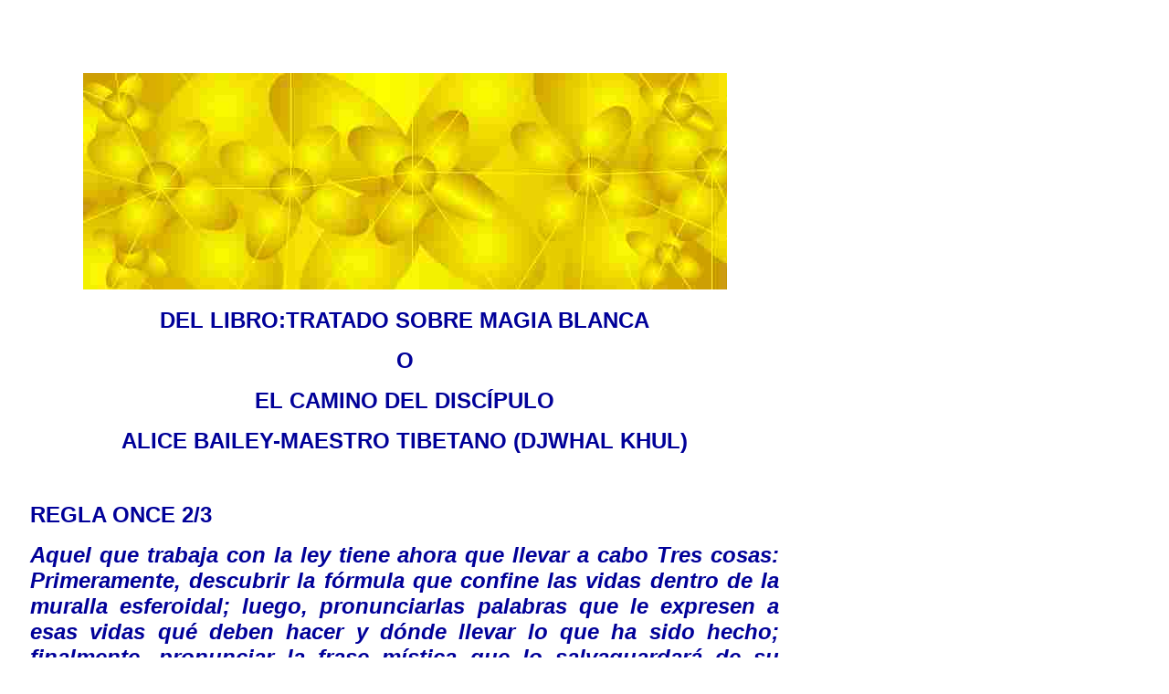

--- FILE ---
content_type: text/html
request_url: https://www.maestrotibetano.es/tratado-sobre-magia-blanca-14.htm
body_size: 20867
content:
<!DOCTYPE html>
<html lang="es">
<!DOCTYPE html
  PUBLIC "-//W3C//DTD HTML 4.01 Transitional//EN" "https://www.w3.org/TR/html4/loose.dtd">
<html>
<head>
      <meta http-equiv="Content-Type" content="text/html; charset=utf-8">
   <meta name="author" content="Jason"><meta name="description" content="Pagina web destinada a la divulgación de la obra literaria del Maestro Tibetano y Alice Ann Bailey">
   <meta name="keywords" content="Maestro Tibetano, Alice Ann Bailey, Magia, Esoterismo, Astrología esotérica,Curación Esotérica, Psicología, Psicología esotérica, filosofía oriental,">
   <title>TRATADO SOBRE MAGIA BLANCA REGLA 11-4</title><link rel="stylesheet" type="text/css" media="all" href="main.css"><link rel="stylesheet" type="text/css" media="all" href="colorschemes/colorscheme10/colorscheme.css">
<link rel="canonical" href="https://www.maestrotibetano.es/tratado-sobre-magia-blanca-14.htm"/>
</head>
<body bgcolor="#FFFFFF" text="#000099" link="#0000CC" vlink="#000099" alink="#000099" leftmargin="25" topmargin="25">
<table width="825" border="1" bordercolor="#FFFFFF" id="layout_table">
      <tr> 
        <td width="700" colspan="1" rowspan="1" id="content_column"> <p>&nbsp;</p>
          
      <p align="center"><img src="SEPARADOR_ORO_DEVAS_2.jpg" alt="tratado sobre magia blanca, www.maestrotibetano.es" width="705" height="237"></p>
          <p align="center"><font color="#000099" size="5" face="Arial, Helvetica, sans-serif"><strong>DEL 
            LIBRO:TRATADO SOBRE MAGIA BLANCA</strong></font></p>
          <p align="center"><font color="#000099" size="5" face="Arial, Helvetica, sans-serif"><strong>O 
            </strong></font></p>
          <p align="center"><font color="#000099" size="5" face="Arial, Helvetica, sans-serif"><strong>EL 
            CAMINO DEL DISCÍPULO</strong></font></p>
          <p align="center"><font color="#000099" size="5" face="Arial, Helvetica, sans-serif"><strong>ALICE 
            BAILEY-MAESTRO TIBETANO (DJWHAL KHUL)</strong></font></p>
          <div align="center"> 
            <p>&nbsp;</p>
          </div>
          <div align="center"> 
            <table width="826" height="825" border="0" bordercolor="#000099">
              
          <tr> 
            <td width="820" height="53" bordercolor="#000066" bgcolor="#FFFFFF"><font color="#000099" size="5" face="Arial, Helvetica, sans-serif"><strong>REGLA 
              ONCE 2/3</strong></font> 
              <p align="justify"><em><strong><font color="#000099" size="5" face="Arial, Helvetica, sans-serif">Aquel 
                que trabaja con la ley tiene ahora que llevar a cabo Tres cosas: 
                Primeramente, descubrir la fórmula que confine las vidas dentro 
                de la muralla esferoidal; luego, pronunciarlas palabras que le 
                expresen a esas vidas qué deben hacer y dónde llevar lo que ha 
                sido hecho; finalmente, pronunciar la frase mística que lo salvaguardará 
                de su trabajo.</font></strong></em></p>
              <p align="justify">&nbsp;</p>
              <p align="justify">&nbsp;</p>
              <p align="justify"><font color="#000099" size="5" face="Arial, Helvetica, sans-serif"> 
                </font></p>
              <p></p>
              <p></p>
              <p><font color="#000099" size="5" face="Arial, Helvetica, sans-serif">LA 
                LIBERACIÓN DE LA MUERTE</font></p>
              <p align="justify"><font color="#000099" size="5" face="Arial, Helvetica, sans-serif">Llegamos 
                ahora a la segunda fase de nuestro estudio de las palabras finales 
                de esta regla. Hemos tratado ya cómo evitar los peligros incidentales 
                a la creación de formas mentales por el ser humano que ha aprendido 
                o está aprendiendo a crear en el plano mental. Mucho más se podría 
                haber dicho desde el ángulo de la incapacidad de pensar con claridad, 
                de la mayoría de los estudiantes. Pensar con claridad implica 
                capacidad de desprenderse, por lo menos temporariamente, de todas 
                las reacciones y actividades de la naturaleza emocional. Mientras 
                el cuerpo astral se halla en estado de inquietud y su temperamento 
                y sentimientos, sus deseos y emociones, son bastante poderosos 
                como para atraer la atención, no son . posibles los procesos mentales 
                positivos y puros. Hasta que no llegue el momento de una apreciación 
                más general del valor de la concentración y la meditación, y, 
                hasta que la naturaleza de la mente y sus modificaciones no sean 
                comprendidas más universalmente, mayor enseñanza sobre el tema 
                será inútil.</font></p>
              <p align="justify"><font color="#000099" size="5" face="Arial, Helvetica, sans-serif">En 
                estas instrucciones he procurado dar una indicación sobre los 
                primeros pasos en la psicología esotérica, y he tratado principalmente 
                la naturaleza y el modo de entrenar el cuerpo astral. Más adelante 
                en este siglo, la psicología de la mente, su naturaleza y modificaciones, 
                podrán ser manejadas más detalladamente. Pero aún no ha llegado 
                el momento.</font></p>
              <p align="justify"><font color="#000099" size="5" face="Arial, Helvetica, sans-serif">Nuestro 
                tenia será ahora, la liberación de la naturaleza corporal por 
                el proceso de la muerte.</font></p>
              <p align="justify"><font color="#000099" size="5" face="Arial, Helvetica, sans-serif">Dos 
                cosas deben tener presente a medida que estudian los procesos 
                de esta liberación:</font></p>
              <p align="justify"><font color="#000099" size="5" face="Arial, Helvetica, sans-serif">Primero, 
                por naturaleza corporal quiero significar la personalidad integrada, 
                o el mecanismo del cuerpo físico humano, el vehículo vital o etérico, 
                materia (o modo de ser) de la naturaleza del deseo y la sustancia 
                mental. Constituyen las envolturas o formas externas del alma 
                encarnada. El aspecto conciencia está unas veces enfocado en uno 
                y otras en otro, o identificado con la forma o con el alma. El 
                hombre común trabaja con facilidad y conciencia propia en los 
                cuerpos físico y astral. El hombre inteligente y altamente evolucionado, 
                ha agregado a estos dos el control consciente de su mecanismo 
                mental, aunque sólo en alguno de sus aspectos, tales como las 
                facultades de memorización y análisis. También, en algunos casos, 
                ha logrado unificar estos tres en una personalidad que actúa conscientemente. 
                El aspirante empieza a comprender algo del principio vida que 
                anima a la personalidad, mientras que el discípulo utiliza los 
                tres, porque ha coordinado y alineado el alma, la mente y el cerebro, 
                y ha empezado por lo tanto a trabajar con su mecanismo subjetivo 
                o aspecto energía.</font></p>
              <p align="justify"><font color="#000099" size="5" face="Arial, Helvetica, sans-serif">Segundo, 
                esta liberación es llevada a cabo mediante una correcta comprensión 
                de la experiencia mística que llamamos muerte. Éste será nuestro 
                tema, y el asunto es tan inmenso que sólo indicaré ciertas líneas 
                sobre las cuales el aspirante pueda pensar y proponer algunas 
                premisas que más adelante elaborará. En primer lugar, nos limitaremos 
                a la muerte del cuerpo físico.</font></p>
              <p align="justify"><font color="#000099" size="5" face="Arial, Helvetica, sans-serif">Ante 
                todo tratemos de definir este misterioso proceso al cual están 
                sujetas todas las formas, y que frecuentemente sólo constituye 
                el fin temido –temido por no ser comprendido. La mente del hombre 
                está tan poco desarrollada que el temor a lo desconocido, el terror 
                a lo no familiar y el apego a la forma, han provocado una situación 
                en la que uno de los acontecimientos más benéficos en el cielo 
                de vida de un encarnado Hijo de Dios, es visto como algo que debe 
                ser evitado y postergado el mayor tiempo posible.</font></p>
              <p align="justify"><font color="#000099" size="5" face="Arial, Helvetica, sans-serif">La 
                muerte, si sólo pudiéramos comprenderlo, es una de las actividades 
                que más hemos practicado. Hemos muerto muchas veces y moriremos 
                muchas más. Muerte es, esencialmente, cuestión de conciencia. 
                En cierto momento estamos conscientes en el plano físico; en otro, 
                nos retraemos a otro plano y estamos allí activamente conscientes. 
                En la medida en que nuestra conciencia se identifica con el aspecto 
                forma, la muerte continuará manteniendo su antiguo terror. Tan 
                pronto nos reconozcamos como almas y hallemos que somos capaces 
                de enfocar a voluntad nuestra conciencia y sentido de percepción 
                en cualquier forma o plano, o en cualquier dirección dentro de 
                la forma de Dios, ya no conoceremos la muerte.</font></p>
              <p align="justify"><font color="#000099" size="5" face="Arial, Helvetica, sans-serif">La 
                muerte para el hombre medio es un fin desastroso, pues implica 
                la terminación de todas las relaciones humanas, la cesación de 
                toda actividad física, la ruptura de todos los signos de amor 
                y afecto y el tránsito (involuntario y disconforme) a lo desconocido 
                y temido. Es lo mismo que salir de una habitación iluminada y 
                agradable, cordial y familiar, donde están reunidos nuestros seres 
                queridos, y pasar a la noche fría y oscura, sólo y aterrorizado, 
                esperando lo que vendrá y sin ninguna seguridad.</font></p>
              <p align="justify"><font color="#000099" size="5" face="Arial, Helvetica, sans-serif">Pero 
                las personas olvidan por lo general que todas las noches, durante 
                las horas de sueño, morimos en lo que respecta al plano físico 
                y vivimos y actuamos en otro lugar. Olvidan también que han adquirido 
                ya la facilidad de dejar el cuerpo físico, porque aún no pueden 
                conservar en la conciencia del cerebro físico los recuerdos de 
                esa muerte y el consiguiente intervalo de vida activa, y no relacionan 
                la muerte con el sueño. Después de todo, la muerte es sólo un 
                intervalo más extenso en la vida de acción en el plano físico; 
                nos vamos &quot;al exterior&quot; por un período más largo. Pero 
                el proceso del sueño diario y el proceso de la muerte ocasional 
                son idénticos, con la única diferencia que en el sueño el hilo 
                magnético o corriente de energía, a través de la cual corren las 
                fuerzas, vitales, se mantiene intacto, y constituye el camino 
                de retorno al cuerpo. Con la muerte, este hilo de vida se rompe 
                o corta. Cuando esto ha acontecido, la entidad consciente no puede 
                volver al cuerpo físico denso, y al faltarle a ese cuerpo el principio 
                de coherencia, se desintegra.</font></p>
              <p align="justify">&nbsp;</p>
              <p align="justify">&nbsp;</p>
              <p align="justify"><font color="#000099" size="5" face="Arial, Helvetica, sans-serif"><img src="SEPARADOR_CORAZON_6.jpg" alt="www.maestrotibetano.es" width="594" height="238"></font></p>
              <p align="justify"><font color="#000099" size="5" face="Arial, Helvetica, sans-serif">Debe 
                recordarse que el propósito y voluntad del alma, la determinación 
                espiritual de ser y hacer, utiliza el hilo del alma, el sutratma, 
                la corriente de vida, como medio de expresarse en la forma. Esta 
                corriente de vida se divide en dos corrientes o hilos, cuando 
                llega al cuerpo, y así cada una queda &quot;introducida&quot;, 
                si puedo, expresarlo, en dos lugares de ese cuerpo. Esto simboliza 
                las diferenciaciones entre Atma o Espíritu y sus dos reflejos; 
                alma y cuerpo. El alma, o aspecto conciencia, eso que hace a un 
                ser humano una entidad racional pensante, está “introducida&quot; 
                por un aspecto de este hilo alma en un &quot;lugar&quot; del cerebro, 
                que se encuentra en la región de la glándula pineal. El otro aspecto 
                de la vida que anima a cada átomo del cuerpo y constituye el principio 
                de coherencia o integración, encuentra su camino hacia el corazón 
                y queda enfocado o &quot;introducido&quot; allí. El hombre espiritual, 
                desde estos dos puntos, trata de controlar el mecanismo. Así llega 
                a ser posible la actuación en el plano físico, y la existencia 
                objetiva se convierte provisoriamente en un modo de expresión. 
                El alma, situada en el cerebro, hace que el hombre sea una entidad 
                racional inteligente, autoconsciente y autodirigida; percibe en 
                diversos grados el mundo en que vive, según su etapa de evolución 
                y el consiguiente desarrollo de su mecanismo. Ese mecanismo es 
                triple en expresión. Ante todo existen los nadis y los siete centro 
                de fuerza; luego el sistema nervioso en sus tres divisiones: cerebro 
                espinal, gran simpático y periférico, y después el sistema endocrino, 
                que podría considerarse como el aspecto más denso o exteriorización 
                de los otros dos.</font></p>
              <p align="justify"><font color="#000099" size="5" face="Arial, Helvetica, sans-serif">El 
                alma, situada en el corazón, es el principio vida, el principio 
                de autodeterminación, el núcleo central de energía positiva, mediante 
                el cual los átomos del cuerpo se mantienen en su correcto lugar 
                y se subordinan a la &quot;voluntad de ser&quot; del alma. Este 
                principio de vida utiliza la corriente sanguínea como su modo 
                de expresión y agente controlador, y mediante la íntima relación 
                del sistema endocrino con la corriente sanguínea, tenemos unidos 
                los dos aspectos de actividad del alma, a fin de hacer del hombre 
                una entidad viviente, consciente y activa, gobernada por el alma, 
                y expresando el propósito del alma en todas las actividades del 
                vivir diario.</font></p>
              <p align="justify"><font color="#000099" size="5" face="Arial, Helvetica, sans-serif">Por 
                lo tanto, la muerte es literalmente, el retiro del corazón y de 
                la cabeza de esas dos corrientes de energía, produciendo, en consecuencia, 
                la completa pérdida de la conciencia y la desintegración del cuerpo. 
                La muerte difiere del sueño en que ambas corrientes de energía 
                son retiradas. En el sueño se retira el hilo de energía introducido 
                en el cerebro, y cuando esto ocurre, el hombre queda inconsciente. 
                Con esto queremos decir que su conciencia o sentido de percepción 
                está enfocado en otra parte. Su atención no está ya dirigida a 
                las cosas tangibles y físicas, sino que se desvía hacia otro mundo 
                del ser y queda centralizada en otro mecanismo. Al morir, los 
                dos hilos son retirados o unificados en, el hilo de la vida. La 
                vitalidad cesa de penetrar a través de la corriente sanguínea 
                y el corazón deja de funcionar, lo mismo que el cerebro deja de 
                registrar, y así se establece el silencio. La casa está vacía. 
                La actividad cesa, excepto esa actividad asombrosa e inmediata 
                que es prerrogativa de la materia misma y se expresa en el proceso 
                de descomposición. Desde ciertos aspectos ese proceso indica la 
                unidad del hombre con todo lo material; demuestra que es parte 
                de la naturaleza misma, y por naturaleza querernos decir el cuerpo 
                de la vida una, en quien &quot;vivimos, nos movemos, y tenemos 
                nuestro ser&quot;. En esas tres palabras, vivir, mover y ser, 
                tenemos toda la historia. Ser es percepción, autoconsciencia y 
                autoexpresión y sus símbolos exotéricos son la cabeza y el cerebro 
                del hombre. Vivir es energía, deseo en la forma, coherencia y 
                adhesión a una idea, y sus símbolos exotéricos son el corazón 
                y la sangre. Mover indica integración y respuesta de la entidad 
                existente, perceptiva y viviente, a la actividad universal, y 
                sus símbolos exotéricos son el estómago, el páncreas y el hígado.</font></p>
              <p align="justify"><img src="separador_corazon_2.jpg" width="594" height="238"></p>
              <p align="justify"><font color="#000099" size="5" face="Arial, Helvetica, sans-serif">Es 
                interesante tener en cuenta, aunque incidental a nuestro tema, 
                que en caso de imbecilidad e idiotez y en esa etapa de la vejez 
                que llamamos decadencia senil, el hilo introducido en el cerebro 
                es retirado, mientras el que trasmite el impulso o anhelo de vivir 
                aún permanece introducido en el corazón. Hay vida, pero ninguna 
                percepción inteligente; hay movimiento, pero no dirección inteligente; 
                en el caso de la decadencia senil, cuando durante la vida se ha 
                utilizado un mecanismo de alta calidad, puede haber, aparentemente, 
                un funcionamiento inteligente; pero eso es una ilusión debido 
                a viejos hábitos y a un propósito coordinado y coherente.</font></p>
              <p align="justify"><font color="#000099" size="5" face="Arial, Helvetica, sans-serif">Debe 
                observarse también que la muerte se produce bajo la dirección 
                del ego, no importa que el ser humano no tenga conciencia de esa 
                dirección. En la mayoría, este proceso ocurre automáticamente, 
                pues en el momento en que el alma retira su atención, la reacción 
                inevitable en el plano físico es la muerte, ya sea por la abstracción 
                de los hilos duales, de vida y de energía razonadora, o por la 
                abstracción del hilo de energía calificado como mentalidad, dejando 
                a la corriente de la vida funcionar a través del corazón, pero 
                sin conocimiento inteligente. El alma está en otro lugar, ocupada 
                en su plano y en sus propios asuntos.</font></p>
              <p align="justify"><font color="#000099" size="5" face="Arial, Helvetica, sans-serif">En 
                el caso de los seres humanos altamente desarrollados, a menudo 
                encontramos un sentido de visión previo al período de la muerte; 
                esto es incidental al contacto egoico y a la percepción de los 
                deseos del ego. A veces implica un conocimiento del día exacto 
                de la muerte, conjuntamente con la conservación de la autodeterminación 
                hasta el momento final del retiro. En el caso de los iniciados 
                hay mucho más que esto. Existe una inteligente comprensión de 
                las leyes de abstracción, lo cual capacita al que efectúa la transición 
                para retirarse conscientemente y con pleno conocimiento del cuerpo 
                físico, y entonces actuar en el plano astral. Esto implica la 
                conservación de la continuidad de la conciencia, de manera que 
                no hay interrupción de continuidad entre el sentido de percepción 
                en el plano físico y el estado posterior a la muerte. El hombre 
                se considera tal como era antes, aunque sin un mecanismo con el 
                cual hacer contacto en el plano físico. Permanece consciente de 
                los sentimientos y pensamientos de aquellos que ama, aunque no 
                puede percibir ni tener contacto con el vehículo físico denso. 
                Puede comunicarse con ellos en el plano astral, o telepáticamente 
                a través de la mente, si todos están en armonía, pero la comunicación 
                que requiere el empleo de los cinco sentidos de percepción, está 
                necesariamente fuera de su alcance. Sin embargo, es útil recordar 
                que astral y mentalmente la interacción puede ser más íntima y 
                más sensitiva que antes, por estar libre de las trabas del cuerpo 
                físico. No obstante, dos cosas militan contra esta interacción: 
                una es la aflicción y el violento trastorno emocional de los que 
                quedan; la otra, en el caso del ser humano común, es la ignorancia 
                y perplejidad del hombre mismo, al encontrarse con lo que para 
                él son nuevas condiciones, aunque en realidad son viejas, si pudiera 
                comprenderlo. Una vez que los hombres hayan perdido el temor a 
                la muerte y tengan una comprensión del mundo posterior a la muerte, 
                que no esté basada en la alucinación y la histeria, o en las conclusiones 
                (frecuentemente ignorantes) de los médium comunes, que hablan 
                bajo el control de su propia forma mental (construida por ellos 
                mismos y el círculo de asistentes), controlaremos correctamente 
                el proceso de la muerte. La condición de los que quedan será cuidadosamente 
                manejada, para evitar pérdida de relaciones y superfluo desgaste 
                de energía.</font></p>
              <p align="justify"><font color="#000099" size="5" face="Arial, Helvetica, sans-serif">Actualmente 
                existe una gran diferencia entre el método científico de traer 
                una persona a la encarnación y la forma completamente ciega y 
                frecuentemente atemorizada e ignorante con que la despedimos al 
                salir de la encarnación. Trato hoy de mostrar a Occidente un método 
                nuevo y más científico para dirigir el proceso de la muerte y 
                permítanme dejar bien aclarado que lo que tengo que decir, de 
                ninguna manera abroga a la ciencia médica moderna, con sus paliativos 
                y pericia. Todo lo que alego es un acercamiento sensato a la muerte; 
                sólo trato de sugerir que cuando el debido sufrimiento ha terminado 
                y sobreviene el debilitamiento, se permita a la persona moribunda 
                prepararse, aunque esté aparentemente inconsciente, para la gran 
                transición. No olviden que requiere una fuerte y constante opresión 
                sobre el sistema nervioso para producir dolor. ¿Les resulta imposible 
                concebir el momento en que el acto de morir sea el triunfo final 
                de la vida? ¿No pueden imaginarse que el tiempo transcurrido en 
                el lecho de muerte será el preludio de un retiro consciente? ¿Pueden 
                imaginarse el momento en que el hombre llegue a desprenderse del 
                obstáculo de la envoltura física y sea para él y quienes lo rodean, 
                la tan esperada y feliz consumación? ¿No pueden visualizar el 
                momento en que en vez de lágrimas y temores, por no querer reconocer 
                lo inevitable, la persona moribunda y sus amigos se pongan de 
                acuerdo respecto a la hora, y sólo la felicidad caracterice el 
                tránsito? ¿Que las mentes de los que quedan estén libres de ideas 
                funestas, y los lechos de muerte sean considerados como ocasiones 
                más felices que los nacimientos y casamientos? Les digo que dentro 
                de poco tiempo esto será ciertamente así para los inteligentes 
                de la raza, y poco a poco para todos.</font></p>
              <p align="justify"><font color="#000099" size="5" face="Arial, Helvetica, sans-serif">Quizás 
                digan que éstas son sólo hipótesis respecto a la inmortalidad 
                y no evidencias seguras. En la acumulación de testimonios, en 
                las afirmaciones internas del corazón humano y en el hecho de 
                la creencia en la perduración eterna, como una idea en las mentes 
                de los hombres, reside la segura indicación. Pero la indicación 
                dará lugar a la convicción y al conocimiento antes de pasar otros 
                cien años, porque tendrá lugar otro acontecimiento y será dada 
                a la raza una revelación que tornará la esperanza en realidad 
                y la creencia en conocimiento. Mientras tanto se debe cultivar 
                una nueva actitud y establecer una nueva ciencia respecto a la 
                muerte. Que la muerte deje de ser lo único que no podemos controlar 
                y que nos vence inevitablemente, y comencemos a controlar nuestro 
                tránsito al más allá y a comprender algo de la técnica de esa 
                transición.</font></p>
              <p align="justify"><font color="#000099" size="5" face="Arial, Helvetica, sans-serif">Antes 
                de abordar con mayor detalle este tema quisiera referirme a la 
                &quot;trama del cerebro&quot;, intacta en la mayoría, pero inexistente 
                en el vidente iluminado.</font></p>
              <p align="justify"><font color="#000099" size="5" face="Arial, Helvetica, sans-serif">En 
                el cuerpo humano, como sabemos, tenemos un cuerpo vital subyacente 
                interpenetrante, contraparte del físico y más grande que éste, 
                denominado doble o cuerpo etérico. Es un cuerpo de energías, compuesto 
                de centros de fuerza y nadis o hilos de fuerza. Éstos subyacen 
                o son la contraparte del sistema nervioso –los ganglios y los 
                nervios. En dos lugares del cuerpo vital humano hay orificios 
                de salida para la fuerza vital. Una abertura está en el plexo 
                solar y la otra en el cerebro, en la cima de la cabeza. Protegiendo 
                a ambas hay una trama sólidamente tejida de materia etérica, compuesta 
                de hebras entrelazadas de energía vital.</font></p>
              <p align="justify"><font color="#000099" size="5" face="Arial, Helvetica, sans-serif">Durante 
                el proceso de la muerte la presión de la energía vital, golpeando 
                contra la trama, produce eventualmente una ruptura o abertura. 
                Por ésta sale la fuerza vital, a medida que aumenta la potente 
                influencia abstrayente del alma. En el caso de animales, niños, 
                hombres y mujeres, completamente polarizados en los cuerpos físico 
                y astral, la puerta de salida está en el plexo solar, y esa es 
                la trama que se rasga y permite salir a la fuerza vital. En el 
                caso de tipos mentales, de unidades humanas más altamente desarrolladas, 
                se rasga la trama en la cima de la cabeza o región de la fontanela, 
                permitiendo así la salida del ser racional pensante.</font></p>
              <p align="justify"><font color="#000099" size="5" face="Arial, Helvetica, sans-serif">En 
                los psíquicos y en el caso de los médium y videntes inferiores 
                (personas clarividentes y clariaudientes), la trama del plexo 
                solar se rasga prematuramente y por lo tanto entran y salen fácilmente 
                del cuerpo cuando están en trance, según se lo denomina, y actúan 
                en el plano astral. Pero para éstos no hay continuidad de conciencia 
                y parece no haber relación entre su existencia en el plano físico 
                y los acontecimientos que relatan mientras están en trance, y 
                de los cuales son, por lo general, totalmente inconscientes al 
                despertar de él. Toda la acción sucede debajo del diafragma y 
                está relacionada principalmente con la vida animal sensoria. En 
                el caso de clarividencia consciente y en el trabajo de los psíquicos 
                más elevados y los videntes, no hay trance, obsesión o mediumnidad. 
                Es la trama del cerebro que se rasga, y la abertura en esa región 
                permite la entrada de la luz, información e inspiración; también 
                confiere el poder de pasar al estado de samadhi, que es la correspondencia 
                espiritual del trance en la naturaleza animal.</font></p>
              <p align="justify"><font color="#000099" size="5" face="Arial, Helvetica, sans-serif">En 
                el proceso de la muerte las dos principales salidas son, entonces, 
                el centro plexo solar para los astralmente polarizados, los seres 
                humanos físicamente predispuestos y, por lo tanto, la gran mayoría, 
                y el centro de la cabeza para los mentalmente polarizados y los 
                seres espiritualmente orientados. Éste es el hecho más importante 
                y el primero que debe recordarse, y se observará fácilmente cómo 
                la tendencia de una vida, más el enfoque de la atención vital, 
                determinan el modo de salida en el proceso, de la muerte. También 
                puede verse que el esfuerzo por controlar la vida astral y la 
                naturaleza emocional, y orientarse uno mismo hacia el mundo mental 
                y las cosas espirituales, tiene un efecto importante sobre los 
                aspectos fenoménicos del proceso de la muerte.</font></p>
              <p align="justify"><font color="#000099" size="5" face="Arial, Helvetica, sans-serif">Si 
                el estudiante piensa con claridad, le será evidente que una salida 
                concierne al hombre espiritual y altamente evolucionado, mientras 
                que la otra corresponde al ser humano de grado inferior, que apenas 
                ha avanzado más allá de la etapa animal. ¿Qué sucede entonces 
                con el hombre medio? Hay una tercer salida que ahora es utilizada 
                temporariamente; justamente más abajo del vértice del corazón 
                se encuentra otra trama etérica que cubre un orificio de salida. 
                Tenemos por lo tanto la siguiente situación:</font></p>
              <p align="justify">&nbsp;</p>
              <p align="justify">&nbsp;</p>
              <p align="justify"><font color="#000099" size="5" face="Arial, Helvetica, sans-serif">1. 
                La salida en la cabeza, utilizada por los de tipo intelectual, 
                por los discípulos y los iniciados del mundo.</font></p>
              <p align="justify"><font color="#000099" size="5" face="Arial, Helvetica, sans-serif">2. 
                La salida en el corazón, utilizada por hombres y mujeres bondadosos 
                y bien intencionados, buenos ciudadanos, amigos inteligentes y 
                trabajadores filántropos.</font></p>
              <p align="justify"><font color="#000099" size="5" face="Arial, Helvetica, sans-serif">3. 
                La salida en la región del plexo solar, utilizada por las personas 
                emocionales, incultas, irreflexivas, y por aquéllos cuya naturaleza 
                animal es muy pronunciada.</font></p>
              <p align="justify">&nbsp;</p>
              <p align="justify"><font color="#000099" size="5" face="Arial, Helvetica, sans-serif"><img src="SEPARADOR_CORAZON_6.jpg" alt="www.maestrotibetano.es" width="594" height="238"></font></p>
              <p align="justify"><font color="#000099" size="5" face="Arial, Helvetica, sans-serif">Éste 
                es el primer punto de la nueva información que lentamente llegará 
                a ser de común conocimiento en Occidente, durante el próximo siglo, 
                la cual en su mayor parte es conocida por pensadores de Oriente, 
                y un primer paso hacia la comprensión racional del proceso de 
                la muerte.</font></p>
              <p align="justify"><font color="#000099" size="5" face="Arial, Helvetica, sans-serif">El 
                segundo punto que debe captarse es que puede darse una técnica 
                de morir y también un entrenamiento durante la vida, que conducirá 
                a emplear esa técnica.</font></p>
              <p align="justify"><font color="#000099" size="5" face="Arial, Helvetica, sans-serif">Respecto 
                al entrenamiento a que pueda someterse el hombre, daré algunas 
                sugerencias que impartirán un nuevo significado a la mayor parte 
                del trabajo que realizan los aspirantes. Los Hermanos Mayores 
                de la raza, que han guiado a la humanidad durante siglos, están 
                preparando personas para dar el próximo paso, lo cual traerá una 
                continuidad de conciencia que terminará con el temor a la muerte 
                y vinculará los planos físicos y astral en tan íntima relación, 
                que en realidad constituirán un solo plano. Así como tiene que 
                producirse una unificación entre los diversos aspectos del hombre, 
                también debe efectuarse una unificación en conexión con los diferentes 
                aspectos de la vida planetaria. Los planos deben ser unificados 
                del mismo modo que el alma y el cuerpo. Esto ya se ha realizado 
                en gran parte entre el plano etérico y el plano físico denso. 
                Ahora se efectúa rápidamente entre el físico y el astral.</font></p>
              <p align="justify"><font color="#000099" size="5" face="Arial, Helvetica, sans-serif">En 
                el trabajo que están realizando los investigadores en todos los 
                campos del pensamiento y de la vida humana, continúa esta unificación, 
                y en el entrenamiento sugerido a los aspirantes sinceros hay otros 
                objetivos, además de producir la unificación entre el alma y el 
                cuerpo. Sin embargo, no se acentúa ninguno de ellos debido a la 
                propensión del hombre a recalcar los objetivos erróneos. Quizás 
                podría preguntarse si es posible dar una serie de reglas sencillas 
                para ser seguidas por todos aquellos que procuran establecer tal 
                ritmo, y así la vida será metódica y constructiva, y llegado el 
                momento de retirarse de la envoltura externa no habrá problema 
                ni dificultad. Daré por lo tanto cuatro reglas sencillas que enlazará 
                lo que muchos estudiantes actualmente hacen:</font></p>
              <p align="justify"><font color="#000099" size="5" face="Arial, Helvetica, sans-serif"><img src="SEPARADOR_CORAZON_6.jpg" alt="www.maestrotibetano.es" width="594" height="238"></font></p>
              <p align="justify"><font color="#000099" size="5" face="Arial, Helvetica, sans-serif">1. 
                Aprender a mantenerse enfocados en la cabeza mediante la visualización, 
                la meditación y la práctica constante de la concentración; desarrollar 
                la capacidad de vivir acrecentadamente como el rey sentado en 
                el trono entre las cejas. Ésta es una regla que puede ser aplicada 
                a los asuntos de la vida. </font></p>
              <p align="justify"><font color="#000099" size="5" face="Arial, Helvetica, sans-serif">2. 
                Aprender a rendir cordial servicio y no insistir emocionalmente 
                en la actividad dirigida a manejar los asuntos ajenos. Esto significa, 
                antes que cualquier actividad, responder a dos preguntas: ¿Estoy 
                rindiendo este servicio a un individuo como individuo, o como 
                miembro de un grupo a otro? ¿Es mi móvil un impulso egoico o estoy 
                impulsado por la emoción, la ambición de sobresalir y el deseo 
                de ser amado o admirado? Estas dos actividades tendrán como resultado 
                el enfoque de las energías de la vida arriba del diafragma, y 
                así se anulará el atractivo poder del plexo solar. En consecuencia 
                este centro será cada vez menos activo y no existirá el peligro 
                de rasgar la trama en ese lugar.</font></p>
              <p align="justify">&nbsp;</p>
              <p align="justify"><font color="#000099" size="5" face="Arial, Helvetica, sans-serif">3. 
                Aprender, antes de dormirse, a retirar la conciencia a la cabeza. 
                Esto debe practicarse definidamente como un ejercicio al entrar 
                en el sueño. No deberían permitir deslizarse en el sueño, sino 
                mantener la conciencia intacta hasta pasar conscientemente al 
                plano astral. Debería intentarse el relajamiento, la cuidadosa 
                atención y una constante atracción hacia el centro de la cabeza, 
                porque mientras el aspirante no haya aprendido a ser consciente 
                de todos los procesos del sueño y a mantenerse al mismo tiempo 
                positivo, resulta peligroso este trabajo. Los primeros pasos deben 
                darse con inteligencia y seguirse durante muchos años, hasta hacer 
                con facilidad el trabajo de abstracción.</font></p>
              <p align="justify"><font color="#000099" size="5" face="Arial, Helvetica, sans-serif">4. 
                Anotar y vigilar todos los fenómenos relacionados con el proceso 
                de retiro, ya sea durante el trabajo de meditación o al dormir. 
                Se hallará, por ejemplo, que muchas personas despiertan sobresaltadas 
                inmediatamente después de dormirse. Esto se debe a que la conciencia 
                no se desliza por la trama que está bien abierta, sino por un 
                orificio parcialmente cerrado. Otros podrán oír un chasquido violento 
                en la región de la cabeza. Es causado por los aires vitales en 
                la cabeza, que generalmente no percibimos, producidos por una 
                interna sensibilidad auditiva que causa percepción de sonidos 
                siempre presentes, pero normalmente no registrados. Otros verán 
                una luz cuando están por dormirse, nubes de colores o banderas 
                y gallardetes de color violeta, éstos son todos fenómenos etéricos, 
                sin real importancia, y se relacionan con el cuerpo vital, las 
                emanaciones pránicas y la trama de luz.</font></p>
              <p align="justify"><font color="#000099" size="5" face="Arial, Helvetica, sans-serif"><img src="SEPARADOR_CORAZON_6.jpg" alt="www.maestrotibetano.es" width="594" height="238"></font></p>
              <p align="justify"><font color="#000099" size="5" face="Arial, Helvetica, sans-serif">Efectuar 
                esta práctica y seguir estas cuatro reglas durante años, facilitará 
                grandemente la técnica del lecho mortuorio, porque el hombre que 
                ha aprendido a manejar su cuerpo cuando está por dormirse, tiene 
                una ventaja sobre quien nunca ha prestado atención al proceso.</font></p>
              <p align="justify"><font color="#000099" size="5" face="Arial, Helvetica, sans-serif">En 
                relación con la técnica de morir sólo me es posible ahora hacer 
                una o dos sugerencias. No me ocupo aquí de la actitud de los atentos 
                vigías, sino de esos puntos que harán más fácil el paso del alma 
                transeúnte.</font></p>
              <p align="justify"><font color="#000099" size="5" face="Arial, Helvetica, sans-serif">Primero, 
                se debe guardar silencio en la habitación. Esto con frecuencia 
                se hace. Se ha de recordar que la persona moribunda está por lo 
                general inconsciente. Esta inconsciencia es aparente, no real. 
                De novecientos casos sobre mil hay percepción cerebral, con plena 
                conciencia de lo que ocurre, pero existe parálisis completa de 
                la voluntad para expresarse y total incapacidad para generar la 
                energía indicadora de vida. Cuando el silencio y la comprensión 
                reinan en la habitación del moribundo, el alma que parte, puede 
                retener con claridad la posesión de su instrumento hasta el último 
                minuto y hacer la debida preparación.</font></p>
              <p align="justify"><font color="#000099" size="5" face="Arial, Helvetica, sans-serif">En 
                el futuro, cuando se sepa más sobre los colores, sólo se permitirá 
                la luz anaranjada en la habitación de un moribundo, siendo instalada 
                con una ceremonia apropiada cuando no haya posibilidad de restablecimiento. 
                El color anaranjado ayuda al enfoque en la cabeza, así como el 
                rojo estimula el plexo solar y el verde tiene un efecto definido 
                sobre el corazón y las corrientes de la vida.</font></p>
              <p align="justify">&nbsp;</p>
              <p align="justify"><font color="#000099" size="5" face="Arial, Helvetica, sans-serif"><img src="SEPARADOR_CORAZON_6.jpg" alt="www.maestrotibetano.es" width="594" height="238"></font></p>
              <p align="justify"><font color="#000099" size="5" face="Arial, Helvetica, sans-serif">Ciertos 
                tipos de música se utilizarán cuando se conozca algo más en conexión 
                con el sonido, pero aún no existe ninguna música que facilite 
                el trabajo del alma al abstraerse del cuerpo, aunque se descubrirá 
                que ciertas notas del órgano son efectivas. En el momento exacto 
                de la muerte, si se emite la misma nota de la persona, se coordinarán 
                las dos corrientes de energía y eventualmente se cortará el hilo 
                de vida, pero este conocimiento es demasiado peligroso para trasmitirlo 
                y sólo podrá darse más adelante. Quisiera indicar el porvenir 
                de los futuros estudios esotéricos y las líneas que deberán seguir.</font></p>
              <p align="justify"><font color="#000099" size="5" face="Arial, Helvetica, sans-serif">Se 
                encontrará que la presión sobre ciertos centros nerviosos y arterias, 
                facilitará el trabajo. (Esta ciencia de la muerte es mantenida 
                en custodia en el Tibet, como lo saben muchos estudiantes.) Presión 
                sobre la vena yugular y sobre ciertos grandes nervios en la región 
                de la cabeza y en un punto especial de la médula oblongada, será 
                muy útil y efectiva. Más tarde se elaborará inevitablemente una 
                ciencia definida de morir, pero sólo cuando la existencia del 
                alma sea reconocida y su relación con el cuerpo haya sido científicamente 
                demostrada.</font></p>
              <p align="justify"><font color="#000099" size="5" face="Arial, Helvetica, sans-serif">También 
                se emplearán frases mántricas y serán definidamente construidas 
                en la conciencia de la persona moribunda por quienes la circundan, 
                o serán empleadas deliberada y mentalmente por él mismo. Cristo 
                demostró su empleo cuando exclamó: &quot;Padre, en Tus manos encomiendo 
                Mi espíritu&quot;. Y tenemos otro ejemplo en las palabras: &quot;Señor, 
                ahora dejarás a Tu siervo irse en paz&quot;. El constante uso 
                de la Palabra Sagrada entonada en voz baja o en una nota especial 
                (a la cual responda la persona moribunda), podrá más adelante 
                constituir una parte del ritual de transición acompañado con unción 
                de aceite, según se practica en la Iglesia Católica. La extremaunción 
                tiene una base oculta científica. La cima de la cabeza del moribundo 
                debería también simbólicamente estar hacia el este y las manos 
                y los pies cruzados. Debería quemarse en la habitación sólo madera 
                de sándalo y no permitirse ninguna otra clase de incienso, porque 
                la madera de sándalo es el incienso de primer rayo o destructor, 
                y el alma está en proceso de destruir su morada.</font></p>
              <p align="justify"><font color="#000099" size="5" face="Arial, Helvetica, sans-serif">Esto 
                es todo lo que puedo comunicar por ahora sobre el tema de la muerte, 
                para la consideración del público en general. Pero les suplico 
                activar en lo posible el estudio de la muerte y su técnica y llevar 
                adelante la investigación oculta sobre este tema.<br>
                </font></p>
              <p align="justify"><font color="#000099" size="5" face="Arial, Helvetica, sans-serif"><br>
                </font></p>
              <p align="justify">&nbsp;</p>
              <p></p>
              <p align="justify">&nbsp;</p>
              <p align="justify">&nbsp;</p>
              <p align="justify"><font color="#000099" size="5" face="Arial, Helvetica, sans-serif"><strong><br>
                </strong></font> </p></td>
              </tr>
            </table>
          </div>
          
      <p align="justify"><font size="5" face="Arial, Helvetica, sans-serif"><br>
        </font></p>
          <p align="justify">&nbsp;</p>
          <p align="justify"></p>
          <p align="center"><font size="3" face="Arial, Helvetica, sans-serif"> 
            </font></p>
          <p align="left">&nbsp;</p>
          <div>
            <div></div>
          </div></td>
      </tr>
      <tr> 
        <td colspan="1" id="content_column">&nbsp;</td>
      </tr>
    </table>
  </div>
  <div id="footer">
    <div id="footer_text"><br>
    <table width="680" height="15" border="0" bordercolor="#FFFFFF">
      <tr> 
        <td height="53" bordercolor="#000066" bgcolor="#FFFFFF"> <p class="MsoNormal" style="margin-left:16 pt;text-align:justify;">&nbsp;</p>
          <div align="center"> 
            <p class="MsoNormal" style="margin-left:16 pt;text-align:justify;"><font color="#000099" size="5" face="Arial, Helvetica, sans-serif"><img src="signoinfinitosegundop.jpg" alt="maestro tibetano"   width="532" height="529"></font></p>
            <p class="MsoNormal" style="margin-left:16 pt;text-align:justify;"><font color="#000099" size="5" face="Arial, Helvetica, sans-serif"><a href="https://www.maestrotibetano.es" target="_blank">MAESTRO 
              TIBETANO </a></font></p>
          </div>
          <p align="center" style="text-align:justify;">&nbsp;</p>
          <p align="left">&nbsp;</p>
          <p><font color="#000099" size="5" face="Arial, Helvetica, sans-serif"><br>
            <a href="https://www.facebook.com/revistanivel2/" target="_blank"><b>REVISTA&nbsp; 
            NIVEL 2&nbsp; &nbsp;EN FACEBOOK</b></a> </font></p>
          <p>&nbsp;</p>
          <p>&nbsp;</p>
          <p><font color="#000099" size="5" face="Arial, Helvetica, sans-serif"><img src="cubierta_35_2_a.jpg" alt="maestro tibetano, revista nivel 2" width="386" height="604"></font></p>
          <p><a href="https://www.maestrotibetano.es/revista-nivel-2-35-web.pdf" target="_blank"><strong><font color="#000099" size="5" face="Arial, Helvetica, sans-serif">REVISTA 
            NIVEL 2, NÚMERO 35, OCTUBRE-2023</font></strong></a></p>
          <div align="left"> </div>
          <div align="left"> 
            <table width="605" height="15" border="1" align="left" bordercolor="#FFFFFF">
              <tr> 
                <td  height="53" bgcolor="#FFFFFF"> <div style="text-align:left;"> 
                    <p>&nbsp;</p>
                    <p>&nbsp;</p>
                    <p><font color="#000099" size="5" face="Arial, Helvetica, sans-serif"><a href="https://www.maestrotibetano.es/nivel-2-34-web.pdf" target="_blank"><strong>REVISTA 
                      NIVEL 2-NÚM 34-JUNIO DE 2023</strong></a></font></p>
                    <p>&nbsp;</p>
                    <p>&nbsp;</p>
                  </div>
                  <p>&nbsp;</p>
                  <div align="left"> 
                    <div style="text-align:left;"> 
                      <p>&nbsp;</p>
                    </div>
                    <div style="text-align:left;"> 
                      <p>&nbsp;</p>
                    </div>
                  </div>
                  <div style="text-align:left;background-color:transparent;"> 
                    <p><font color="#000099" size="5" face="Arial, Helvetica, sans-serif"><img src="banner_revista_nivel2.jpg" alt="www.revistanivel2.es"  width="459" height="429"></font></p>
                    <p><font color="#000099" size="5" face="Arial, Helvetica, sans-serif"><a href="https://www.revistanivel2.es" target="_blank"><strong>REVISTA 
                      NIVEL 2 TODOS LOS NÚMEROS</strong></a></font></p>
                    <p>&nbsp;</p>
                  </div>
                  <div style="text-align:center;background-color:transparent;"> 
                    <div style="text-align:left;background-color:transparent;"></div>
                    <div style="text-align:center;background-color:transparent;"></div>
                    <div style="text-align:center;background-color:transparent;"> 
                      <div align="left"></div>
                    </div>
                    <div style="text-align:center;background-color:transparent;"></div>
                    <div style="text-align:center;background-color:transparent;"><font color="#000099" size="5" face="Arial, Helvetica, sans-serif"><b><br>
                      </b></font></div>
                    <div style="text-align:center;"></div>
                    <div style="text-align:left;background-color:transparent;"> 
                      <p>&nbsp;</p>
                      <p><font color="#000099" size="5" face="Arial, Helvetica, sans-serif"><br>
                        </font></p>
                    </div>
                    <div style="text-align:left;"><font color="#000099" size="5" face="Arial, Helvetica, sans-serif"><b>ENLACES 
                      A OTRAS PÁGINAS</b></font></div>
                    <div style="text-align:left;background-color:transparent;"><font color="#000099" size="5" face="Arial, Helvetica, sans-serif"><br>
                      </font></div>
                    <div style="text-align:left;background-color:transparent;"><font color="#000099" size="5" face="Arial, Helvetica, sans-serif"><br>
                      </font></div>
                    <div style="text-align:left;background-color:transparent;"><font color="#000099" size="5" face="Arial, Helvetica, sans-serif"><a target="_blank" href="https://www.asociacionvicentebeltrananglada.org"><b>ASOCIACIÓN 
                      VICENTE BELTRÁN ANGLADA</b></a></font></div>
                    <p>&nbsp;</p>
                    <p>&nbsp;</p>
                    <div style="text-align:left;background-color:transparent;"> 
                      <p>&nbsp;</p>
                      <p>&nbsp;</p>
                      <p><font color="#000099" size="5" face="Arial, Helvetica, sans-serif"><img src="antarkaranabanner.jpg" alt="maestro tibetano"  width="558" height="197"></font></p>
                    </div>
                    <div style="text-align:left;background-color:transparent;"> 
                      <p><font color="#000099" size="5" face="Arial, Helvetica, sans-serif"><a href="https://www.antarkarana.org" target="_blank"><b>ANTARKARANA</b></a></font></p>
                      <p>&nbsp;</p>
                      <p>&nbsp;</p>
                      <p><font color="#000099" size="5" face="Arial, Helvetica, sans-serif"><img src="BANNERFUEGOCOSMICO3.jpg" alt="maestro tibetano"  width="391" height="124"></font></p>
                    </div>
                    <div style="text-align:left;background-color:transparent;"> 
                      <p><font color="#000099" size="5" face="Arial, Helvetica, sans-serif"><a target="_blank" href="https://www.fuegocosmico.com" 

border:0px><b>FUEGO CÓSMICO</b></a></font></p>
                      <p>&nbsp;</p>
                      <p><font color="#000099" size="5" face="Arial, Helvetica, sans-serif"><img src="aguila_1.jpg" alt="maestro tibetano"  width="312" height="176"></font></p>
                      <p>&nbsp;</p>
                    </div>
                    <div style="text-align:left;background-color:transparent;"> 
                      <p><font color="#000099" size="5" face="Arial, Helvetica, sans-serif"><a target="_blank" href="https://www.revistaalcorac.es"><b>REVISTA 
                        ALCORAC</b></a></font></p>
                      <p>&nbsp;</p>
                      <p>&nbsp;</p>
                      <p><font color="#000099" size="5" face="Arial, Helvetica, sans-serif"><b><a target="_blank" href="https://hermandadblanca.org">HERMANDAD 
                        BLANCA</a></b></font></p>
                      <p>&nbsp;</p>
                      <p>&nbsp;</p>
                    </div>
                    <div style="text-align:left;background-color:transparent;"> 
                      <font color="#000099" size="5" face="Arial, Helvetica, sans-serif"><a target="_blank" href="https://www.fuegocosmico.com/orbisalbum/orbisalbum2.htm" 

border:0px><strong>ORBISALBUM</strong></a></font> 
                      <p>&nbsp;</p>
                      <div style="text-align:left;background-color:transparent;"> 
                        <p>&nbsp;</p>
                        <p>&nbsp;</p>
                      </div>
                      <div style="text-align:left;background-color:transparent;"> 
                        <p><font color="#000099" size="5" face="Arial, Helvetica, sans-serif"><a target="_blank" href="https://www.libros-azules.org"><b>LIBROS 
                          AZULES</b></a></font></p>
                        <p>&nbsp;</p>
                      </div>
                      <div style="text-align:left;background-color:transparent;"> 
                        <p><font color="#000099" size="5" face="Arial, Helvetica, sans-serif"><b><a target="_blank" href="https://www.lucistrust.org/es">LUCIS 
                          TRUST</a></b></font></p>
                        <p>&nbsp;</p>
                      </div>
                      <div style="text-align:left;background-color:transparent;"> 
                        <p>&nbsp;</p>
                      </div>
                    </div>
                    <div style="text-align:left;background-color:transparent;"></div>
                    <div style="text-align:left;background-color:transparent;"> 
                    </div>
                    <div style="text-align:left;background-color:transparent;"> 
                      <p><font color="#000099" size="5" face="Arial, Helvetica, sans-serif"> 
                        <a href="https://serenaexpectacion.blogspot.com.es" target="_blank"><b>SERENA 
                        EXPECTACIÓN</b></a></font></p>
                      <p>&nbsp;</p>
                      <p>&nbsp;</p>
                      <p>&nbsp;</p>
                    </div>
                    <div style="text-align:left;background-color:transparent;"><font color="#000099" size="5" face="Arial, Helvetica, sans-serif"> 
                      <a href="https://www.fuegocosmico.com/viajealcorazon/viajealcorazon.html" target="_blank"><b>VIAJE 
                      AL CORAZÓN</b></a></font></div>
                    <div style="text-align:left;background-color:transparent;"><font color="#000099" size="5" face="Arial, Helvetica, sans-serif"><img width="292" height="194" border="0" src="SEPARADORFLORES.jpg" alt="maestro tibetano" ><img width="292" height="194" border="0"  src="SEPARADORFLORES.jpg" alt="maestro tibetano" ></font></div>
                    <div style="text-align:left;background-color:transparent;"><font color="#000099" size="5" face="Arial, Helvetica, sans-serif"><br>
                      </font></div>
                    <div style="text-align:left;background-color:transparent;"><font color="#000099" size="5" face="Arial, Helvetica, sans-serif"><br>
                      </font></div>
                    <div align="left"><font color="#000099" size="5" face="Arial, Helvetica, sans-serif"><strong>Descargas 
                      gratuitas </strong> </font> </div>
                    <p>&nbsp;</p>
                    <p align="left"><font color="#000099" size="5" face="Arial, Helvetica, sans-serif"><img src="cubierta_sarsas_web.jpg" alt="maestro tibetano"  width="357" height="524"> 
                      <a href="https://www.maestrotibetano.es/resources/SARSAS.pdf" target="_blank"><br>
                      <b>SarSas</b> </a></font></p>
                    <p align="left"><font color="#000099" size="5" face="Arial, Helvetica, sans-serif"><img src="caratula_camino_del_mago.jpg" alt="maestro tibetano"  width="315" height="511"></font></p>
                    <div style="text-align:left;background-color:transparent;"> 
                      <div align="left"> 
                        <p><font color="#000099" size="5" face="Arial, Helvetica, sans-serif"> 
                          <a href="https://www.maestrotibetano.es/resources/el_camino_del_mago.pdf" target="_blank"><strong>EL 
                          CAMINO DEL MAGO</strong></a> (Salvador Navarro-Quintín)</font></p>
                        <p><font color="#000099" size="5" face="Arial, Helvetica, sans-serif"><img src="caratula_clave_oculta.jpg" alt="maestro tibetano"  width="316" height="407"></font></p>
                      </div>
                    </div>
                    <div align="left" style="text-align:left;background-color:transparent;"> 
                      <font color="#000099" size="5" face="Arial, Helvetica, sans-serif"><b> 
                      <a href="https://www.maestrotibetano.es/resources/Clave%2Bcon%2Bimagenes%2Bde%2BBrenda_2_106.pdf" target="_blank">LA 
                      CLAVE OCULTA DEL NUEVO TESTAMENTO (XAVIER PENELAS)</a></b></font></div>
                    <div align="left" style="text-align:left;background-color:transparent;"><font color="#000099" size="5" face="Arial, Helvetica, sans-serif"><br>
                      <img src="caratula_la_vida_ES.jpg" alt="maestro tibetano"  width="690" height="441"> 
                      </font></div>
                    <div align="left" style="text-align:left;background-color:transparent;"> 
                      <font color="#000099" size="5" face="Arial, Helvetica, sans-serif"> 
                      <a href="https://www.maestrotibetano.es/resources/LA_VIDA_ES_UN_SUE$C3$91O_ETERNO_27.pdf" target="_blank"><strong>LA_VIDA_ES_UN_SUEÑO_ETERNO_(Xavier 
                      Penelas, Juan Ramón González, Quintín)</strong></a></font></div>
                    <div align="left" style="text-align:left;background-color:transparent;"> 
                      <p align="left">&nbsp;</p>
                      <p align="left">&nbsp;</p>
                      <p align="left"><font color="#000099" size="5" face="Arial, Helvetica, sans-serif"><img src="caratula_ummo.jpg" alt="maestro tibetano"  width="453" height="634"></font></p>
                      <p align="left"><font color="#000099" size="5" face="Arial, Helvetica, sans-serif"> 
                        <a href="https://www.maestrotibetano.es/resources/UMMO_TRAS_SUS_HUELLAS.pdf" target="_blank"><strong>UMMO, 
                        TRAS SUS HUELLAS (Xavier Penelas, Quintín García Muñoz)</strong><br>
                        </a></font></p>
                    </div>
                    <div align="left"> 
                      <div style="text-align:left;background-color:transparent;"> 
                        <p>&nbsp;</p>
                        <p>&nbsp;</p>
                      </div>
                      <div style="text-align:left;background-color:transparent;"> 
                        <p><font color="#000099" size="5" face="Arial, Helvetica, sans-serif"><b>Ensayo</b></font></p>
                        <p><font color="#000099" size="5" face="Arial, Helvetica, sans-serif"><img src="caratula_transmutacion_1.jpg" alt="maestro tibetano"  width="376" height="441"></font></p>
                      </div>
                      <div style="text-align:left;background-color:transparent;"> 
                        <p><font color="#000099" size="5" face="Arial, Helvetica, sans-serif"><span style="line-height:22px;"> 
                          <a href="https://www.maestrotibetano.es/resources/9788461523245.pdf" target="_blank"><b>Transmutación 
                          Humana</b></a></span></font></p>
                        <p><font color="#000099" size="5" face="Arial, Helvetica, sans-serif"><img src="CUBIERTATELEPATIA.jpg" alt="maestro tibetano"  width="413" height="580"></font></p>
                        <div style="text-align:left;background-color:transparent;"><font color="#000099" size="5" face="Arial, Helvetica, sans-serif"><span style="line-height:22px;"> 
                          <a href="https://www.maestrotibetano.es/resources/9788461483228.pdf" target="_blank"><b>Telepatía 
                          y Tele-energía</b></a></span></font></div>
                        <div style="text-align:left;background-color:transparent;"></div>
                        <p>&nbsp;</p>
                      </div>
                      <div style="text-align:left;background-color:transparent;"> 
                        <p>&nbsp;</p>
                      </div>
                      <div style="text-align:left;background-color:transparent;"><font color="#000099" size="5" face="Arial, Helvetica, sans-serif"><span style="line-height:22px;"> 
                        <a href="https://www.maestrotibetano.es/resources/DE-LA-LUZ-A-LA-VIDA-WEB.pdf" target="_blank"><b>De 
                        la luz a la vida</b></a></span></font></div>
                      <div style="text-align:left;background-color:transparent;"><font color="#000099" size="5" face="Arial, Helvetica, sans-serif"><span style="line-height:22px;"><b><br>
                        </b></span></font></div>
                      <div style="text-align:left;background-color:transparent;"><font color="#000099" size="5" face="Arial, Helvetica, sans-serif"><span style="line-height:22px;"><b><br>
                        <img src="caratula_maestrotibetano.jpg" alt="maestro tibetano"  width="470" height="680"> 
                        </b></span></font></div>
                      <div style="text-align:left;background-color:transparent;"><font color="#000099" size="5" face="Arial, Helvetica, sans-serif"> 
                        <a href="https://www.maestrotibetano.es/resources/ANTOLOGIA-DE-TEXTOS-DEL-MAESTRO-TIBETANO-WEB.pdf" target="_blank"><b>Antología 
                        de textos del Maestro Tibetano (Djwhal Khul)</b></a> <strong>(Xavier 
                        y Quintín)</strong></font></div>
                      <div style="text-align:left;background-color:transparent;"></div>
                      <div style="text-align:left;background-color:transparent;"> 
                        <div style="text-align:left;background-color:transparent;"></div>
                        <div style="text-align:left;background-color:transparent;"> 
                          <p><font color="#000099" size="5" face="Arial, Helvetica, sans-serif"><img src="caratula_sintesis.jpg" alt="sintesis, destino humanidad" width="473" height="592"></font></p>
                          <p><font color="#000099" size="5" face="Arial, Helvetica, sans-serif"><a href="https://www.maestrotibetano.es/sintesis-destino-de-la-humanidad.htm" target="_blank"><strong>Síntesis. 
                            Destino de la humanidad.</strong></a></font></p>
                          <p>&nbsp;</p>
                        </div>
                        <p>&nbsp;</p>
                        <p>&nbsp;</p>
                        <p><font color="#000099" size="5" face="Arial, Helvetica, sans-serif"><b> 
                          <a href="https://www.maestrotibetano.es/los-siete-rayos-de-la-vida.html" target="_blank">Los 
                          Siete Rayos de la Vida, recopilación de textos de M.T.-A.A.B 
                          por un un discípulo</a></b></font></p>
                        <p>&nbsp;</p>
                      </div>
                      <div style="text-align:left;background-color:transparent;"></div>
                      <div style="text-align:left;background-color:transparent;"><font color="#000099" size="5" face="Arial, Helvetica, sans-serif"><b> 
                        <a href="https://www.maestrotibetano.es/resources/el_septimo_rayo_revelador.pdf" target="_blank">El 
                        Séptimo Rayo, Revelador de la Nueva Era</a></b></font></div>
                      <div style="text-align:left;background-color:transparent;"> 
                        <p><font color="#000099" size="5" face="Arial, Helvetica, sans-serif"><br>
                          </font></p>
                        <p><font color="#000099" size="5" face="Arial, Helvetica, sans-serif"><img src="TRATADO_GENERAL_DE_ASTROLOGIA.jpg" width="169" height="196"></font></p>
                        <p><font color="#000099" size="5" face="Arial, Helvetica, sans-serif"><a href="https://www.maestrotibetano.es/Tratado-general-de-astrologia.htm" target="_blank"><strong><font size="6"><em>Tratado 
                          general de Astrología</em></font></strong></a></font></p>
                        <p><font color="#000099" size="5" face="Arial, Helvetica, sans-serif">(Recopilado 
                          por Octavio Casas Rustarazo)</font></p>
                        <p>&nbsp;</p>
                      </div>
                      <div style="text-align:left;background-color:transparent;"> 
                        <p><font color="#000099" size="5" face="Arial, Helvetica, sans-serif"><strong>Poesía</strong></font></p>
                        <p>&nbsp;</p>
                        <p><font color="#000099" size="5" face="Arial, Helvetica, sans-serif"><span style="line-height:22px;"> 
                          <a href="https://www.maestrotibetano.es/resources/9788461556335_b.pdf" target="_blank"><b>Atrapando 
                          la luz</b></a></span></font></p>
                      </div>
                      <div style="text-align:left;background-color:transparent;"><font color="#000099" size="5" face="Arial, Helvetica, sans-serif"><span style="line-height:22px;"><b><br>
                        </b></span></font></div>
                      <div style="text-align:left;background-color:transparent;"><font color="#000099" size="5" face="Arial, Helvetica, sans-serif"><span style="line-height:22px;"> 
                        <a href="https://www.maestrotibetano.es/resources/9788461396405.pdf" target="_blank"><b>Creadores 
                        de mundos</b></a></span></font></div>
                      <div style="text-align:left;background-color:transparent;"><font color="#000099" size="5" face="Arial, Helvetica, sans-serif"><span style="line-height:22px;"><b><br>
                        </b></span></font></div>
                      <div style="text-align:left;background-color:transparent;"><font color="#000099" size="5" face="Arial, Helvetica, sans-serif"> 
                        <a href="https://www.maestrotibetano.es/resources/ALMA_A5_ULT.pdf" target="_blank"><b>Alma</b></a></font></div>
                      <div style="text-align:left;background-color:transparent;"> 
                        <p><font color="#000099" size="5" face="Arial, Helvetica, sans-serif"><b><br>
                          </b></font></p>
                        <p>&nbsp;</p>
                      </div>
                      <div style="text-align:left;background-color:transparent;"> 
                        <font color="#000099" size="5" face="Arial, Helvetica, sans-serif"><b>Novela</b> 
                        </font> 
                        <p>&nbsp;</p>
                      </div>
                      <div style="text-align:left;background-color:transparent;"> 
                        <p><font color="#000099" size="5" face="Arial, Helvetica, sans-serif"> 
                          <a href="https://www.maestrotibetano.es/resources/9788461541232.pdf" target="_blank"><b>Etérea</b></a></font></p>
                      </div>
                      <div style="text-align:left;background-color:transparent;"> 
                        <p><font color="#000099" size="5" face="Arial, Helvetica, sans-serif"><b style="line-height:22px;"><br>
                          </b></font></p>
                        <p><font color="#000099" size="5" face="Arial, Helvetica, sans-serif"><b><img src="caratula-la-mujer-mas-poderosa.jpg" alt="la mujer mas poderosa del mundo, maestro tibetano" width="326" height="491"></b></font></p>
                      </div>
                      <div style="text-align:left;background-color:transparent;"><font color="#000099" size="5" face="Arial, Helvetica, sans-serif"> 
                        <a href="https://www.maestrotibetano.es/resources/9788461446070.pdf" target="_blank"><b>La 
                        mujer más poderosa del mundo</b></a></font></div>
                      <div style="text-align:left;background-color:transparent;"><font color="#000099" size="5" face="Arial, Helvetica, sans-serif"><b style="line-height:22px;"><br>
                        </b></font></div>
                      <p><font color="#000099" size="5" face="Arial, Helvetica, sans-serif"> 
                        <a href="https://www.maestrotibetano.es/resources/DE_AMOR_Y_DE_ODIO_22_WEB.pdf" target="_blank"><b>De 
                        amor y de odio</b></a></font></p>
                      <p>&nbsp;</p>
                      <p><font color="#000099" size="5" face="Arial, Helvetica, sans-serif"><img src="CUBIERTAHIJODELASESTRELLASWEB_3.jpg" alt="maestro tibetano"  width="460" height="330"></font></p>
                      <div> 
                        <p><font color="#000099" size="5" face="Arial, Helvetica, sans-serif"><b> 
                          <a href="https://www.maestrotibetano.es/resources/HIJO_DE_LAS_ESTRELLAS_SEGUNDA_EDICION_19.pdf" target="_blank">HIJO 
                          DE LAS ESTRELLAS</a> </b></font></p>
                        <p>&nbsp;</p>
                      </div>
                      <div> 
                        <p><font color="#000099" size="5" face="Arial, Helvetica, sans-serif"> 
                          <a href="https://www.maestrotibetano.es/resources/OSIRIS_WEB.pdf" target="_blank"><b>El 
                          Hijo de Osiris (El hombre que amó mil corazones)</b></a></font></p>
                        <p>&nbsp;</p>
                      </div>
                      <div><font color="#000099" size="5" face="Arial, Helvetica, sans-serif"> 
                        <a href="https://www.maestrotibetano.es/resources/9788460949084.pdf" target="_blank"><b>Magia 
                        Blanca</b></a></font></div>
                      <div> 
                        <div style="text-align:left;background-color:transparent;"></div>
                        <div style="text-align:left;background-color:transparent;"></div>
                        <div style="text-align:left;background-color:transparent;"> 
                          <p>&nbsp;</p>
                        </div>
                        <div style="text-align:left;background-color:transparent;"></div>
                        <div style="text-align:left;background-color:transparent;"> 
                          <p><font color="#000099" size="5" face="Arial, Helvetica, sans-serif"><strong>En 
                            formato de guión</strong></font></p>
                        </div>
                        <div style="text-align:left;background-color:transparent;"><font color="#000099" size="5" face="Arial, Helvetica, sans-serif"><b style="line-height:22px;"><br>
                          </b></font></div>
                        <div style="text-align:left;background-color:transparent;"><font color="#000099" size="5" face="Arial, Helvetica, sans-serif"> 
                          <a href="https://www.maestrotibetano.es/resources/9788461416325.pdf" target="_blank"><b>Serpiente 
                          de Sabiduría</b></a></font></div>
                        <div style="text-align:left;background-color:transparent;"> 
                          <p>&nbsp;</p>
                          <p>&nbsp;</p>
                        </div>
                        <div style="text-align:left;background-color:transparent;"><font color="#000099" size="5" face="Arial, Helvetica, sans-serif"><b>JUVENILES 
                          y BIOGRÁFICAS</b></font></div>
                        <div style="text-align:left;background-color:transparent;"><font color="#000099" size="5" face="Arial, Helvetica, sans-serif"><br>
                          </font></div>
                        <div style="text-align:left;background-color:transparent;"><font color="#000099" size="5" face="Arial, Helvetica, sans-serif"> 
                          <a href="https://www.maestrotibetano.es/resources/9788469554081.pdf" target="_blank"><b>Micromundos</b></a></font></div>
                        <div style="text-align:left;background-color:transparent;"> 
                          <p>&nbsp;</p>
                          <p>&nbsp;</p>
                        </div>
                        <div style="text-align:left;background-color:transparent;"> 
                          <p><font color="#000099" size="5" face="Arial, Helvetica, sans-serif"> 
                            <a href="https://www.maestrotibetano.es/resources/EN_EL_SEMINARIO_3.pdf" target="_blank"><b>EN 
                            EL SEMINARIO</b></a></font></p>
                          <p><font color="#000099" size="5" face="Arial, Helvetica, sans-serif"><img src="IMPRESIONES_DE_ZARAGOZA_1.jpg" alt="maestro tibetano"  width="335" height="284"></font></p>
                        </div>
                        <div style="text-align:left;background-color:transparent;"> 
                          <p><font color="#000099" size="5" face="Arial, Helvetica, sans-serif"> 
                            <a href="https://www.maestrotibetano.es/resources/IMPRESIONES_DE_ZARAGOZA_WEB.pdf" target="_blank"><strong>IMPRESIONES 
                            DE ZARAGOZA</strong></a></font></p>
                          <p><font color="#000099" size="5" face="Arial, Helvetica, sans-serif"><img src="caratula_te_Vas_haciendo_cura.jpg" alt="maestro tibetano"  width="345" height="441"></font></p>
                          <p><font color="#000099" size="5" face="Arial, Helvetica, sans-serif"><b> 
                            <a href="https://www.maestrotibetano.es/resources/Te_vas_haciendo_cura.pdf" target="_blank">TE 
                            VAS HACIENDO CURA</a></b></font></p>
                          <p>&nbsp;</p>
                        </div>
                        <div style="text-align:left;background-color:transparent;"> 
                          <p>&nbsp;</p>
                        </div>
                        <div style="text-align:left;background-color:transparent;"><font color="#000099" size="5" face="Arial, Helvetica, sans-serif"><b><br>
                          </b></font></div>
                        <div style="text-align:left;background-color:transparent;"><font color="#000099" size="5" face="Arial, Helvetica, sans-serif"><img src="CUENTOS_ILUSTRADOS_banner.jpg" alt="maestro tibetano"  width="469" height="232"></font></div>
                        <div style="text-align:left;background-color:transparent;"></div>
                        <div style="text-align:left;background-color:transparent;"> 
                          <p>&nbsp;</p>
                          <p><font color="#000099" size="5" face="Arial, Helvetica, sans-serif"> 
                            <a href="https://www.lacuevadeloscuentos.es/cuentosilustrados/cuentos_ilustrados.html" target="_blank"><b>CUENTOS 
                            ILUSTRADOS</b></a></font></p>
                        </div>
                        <div style="text-align:left;background-color:transparent;"><font color="#000099" size="5" face="Arial, Helvetica, sans-serif"><b><br>
                          <img src="cueva2.jpg" alt="maestro tibetano"  width="517" height="219"> 
                          </b></font></div>
                        <div style="text-align:left;background-color:transparent;"> 
                          <p><font color="#000099" size="5" face="Arial, Helvetica, sans-serif"> 
                            <a href="https://www.lacuevadeloscuentos.es" title="cuentos infantiles, juveniles y narraciones fantásticas" target="_blank"><b>LA 
                            CUEVA DE LOS CUENTOS</b></a></font></p>
                          <p>&nbsp;</p>
                          <p>&nbsp;</p>
                          <p><font color="#000099" size="5" face="Arial, Helvetica, sans-serif"><img src="APUNTES_SOBRE_ZUERA_CARATULA.jpg" alt="maestro tibetano"  width="322" height="401"></font></p>
                          <p><font color="#000099" size="5" face="Arial, Helvetica, sans-serif"><strong> 
                            <a href="https://www.lacuevadeloscuentos.es/QCUENTOS/APUNTES_SOBRE_ZUERA.pdf" target="_blank">APUNTES 
                            SOBRE ZUERA</a></strong></font></p>
                          <p>&nbsp;</p>
                        </div>
                        <div style="text-align:left;background-color:transparent;"> 
                          <p><font color="#000099" size="5" face="Arial, Helvetica, sans-serif"><img width="292" height="194" border="0" src="SEPARADORFLORES.jpg" alt="maestro tibetano" ><img width="292" height="194" border="0" style="line-height:1.3;" src="SEPARADORFLORES.jpg" alt="maestro tibetano" ></font></p>
                          <p><font color="#000099" size="5" face="Arial, Helvetica, sans-serif"><br>
                            <strong> <a href="https://www.maestrotibetano.es/PENSAMIENTOS-SIMIENTE.html" target="_blank">FRASES 
                            EXTRAÍDAS DE LA OBRA DEL MAESTRO TIBETANO</a><span style="margin-right:25px"> 
                            </span><strong>(Djwhal Khul)</strong></strong></font></p>
                        </div>
                        <div style="text-align:left;background-color:transparent;"><font color="#000099" size="5" face="Arial, Helvetica, sans-serif"><br>
                          </font></div>
                        <div style="text-align:left;background-color:transparent;"> 
                          <font color="#000099" size="5" face="Arial, Helvetica, sans-serif"><br>
                          </font> 
                          <div style="line-height:22.2px;"> 
                            <p><font color="#000099" size="5" face="Arial, Helvetica, sans-serif">Contacto 
                              con el &nbsp;diseñador: </font></p>
                            <p><font color="#000099" size="5" face="Arial, Helvetica, sans-serif">&nbsp; 
                              </font></p>
                            <p><font color="#000099" size="5" face="Arial, Helvetica, sans-serif"> 
                              orbisalbum@gmail.com<br>
                              </font></p>
                          </div>
                        </div>
                        <p style="background-color:transparent;"></p>
                      </div>
                      <p>&nbsp;</p>
                      <p>&nbsp;</p>
                      <p>&nbsp;</p>
                    </div>
                    <div align="left"> 
                      <div id="footer"> 
                        <div id="footer_text"><font color="#000099" size="5" face="Arial, Helvetica, sans-serif"><br>
                          </font></div>
                      </div>
                    </div>
                    <p>&nbsp;</p>
                  </div>
                  <div style="text-align:left;"></div>
                  <p class="MsoNormal" style="margin-left:16 pt;text-align:justify;">&nbsp;</p></td>
              </tr>
            </table>
          </div>
          <p align="left">&nbsp;</p></td>
      </tr>
    </table>
  </div>
</div></div>
</body></html>

--- FILE ---
content_type: text/css
request_url: https://www.maestrotibetano.es/main.css
body_size: 7877
content:
/*----------------------------------------------------------------------------
	main.css

	this css-file contains all definitions, that are independend from the
	colorschemes.

	(c) Schlund + Partner AG

	This CSS-File uses the original "Tanteks Box Modell Hack"
	http://www.tantek.com/CSS/Examples/boxmodelhack.html

	NOTE:
	Older W3C CSS validators return errors when the voice-family property
	is used in a 'screen' style sheet. This is an error in the W3C CSS
	validator itself. The validator should report a warning, not an error,
	when properties which are unsupported by a particular medium are used,
	and this has been reported to the W3C:

 ----------------------------------------------------------------------------*/

/*----------------------------------------------------------------------------
 styles for specific classes and ids
----------------------------------------------------------------------------*/

/*
body#main_body {
    margin: 0;
    padding: 0;
    text-align: center;
*/
}


/*-- global container ------------------------------------------------------*/

/*
#container {
    position: relative;
    padding: 0;
    margin: 0 auto;
    text-align: left;
    width: 700px;
    float: left;
*/
}



/*
#header {
    position: relative;
    padding: 0;
    margin: 0;
    width: 700px;
    height: 133px;/*166px;
    top: 0px;
    left: 0px;
*/
}

/*
#main_container {
    padding: 0 0 0 0;
    margin: 0px 0px 0px 0px;
}
*/


/*
#layout_table {
    border-collapse: collapse;
}

#sub_nav_column {
    vertical-align: top;
    padding: 0;
}

#content_column {
    vertical-align: top;
    padding: 0;
}
*/


/*
#left_column_container {
    margin: 0px 0px 0 0px;
    padding: 0;
    width: 200px;
    height: 468px;
    float: left;
}*/


/*-----
#sub_container1 {
    margin: 0 0 0 0px;
    padding: 0;
}

#sub_container2 {
    margin: 10px 0px 0 0;
    padding: 0px 0px 10px 0px;
    background-repeat: no-repeat;
    background-position: left top;
    float: left;
    width: 750px;
}

#content_container {
    overflow: hidden;
    margin: 0px 0px 0px 0;
    padding: 0;
    width: 700px;
}

*/

/*--- key visual -----------------------------------------------------------*/

/*
#key_visual {
    clear: both;
    position: absolute;
    top: 21px;
    right: 0px;
    width: 700x;
    height: 111px;
}
*/

/*--- slogan (as text or background image) ---------------------------------*/
/*
#slogan {
    position: absolute;
    top: 0px;
    right: 3px;
    padding: 0px 19px 1px 19px;
    voice-family: "\"}\"";
    width:700px;
    text-align: right;
}

html>body #slogan {
    width: 700px;
}

/*--- logo -----------------------------------------------------------------*/
/*
#logo {
    width: 153px;
    height: 111px;
    position: absolute;
    z-index: 1;
    top: 21px;
    left: 17px;
}
*/
/*--- main navigation ------------------------------------------------------*/


/*--------------------
#main_nav_container {
----------------------*/
    /*position: relative;
    top: 132px;
    left: 0px;*/
  
  /*--------------
    line-height: 0;
    padding: 0 0px 0 0px;
    margin: 0 0 0px 0;
    overflow: hidden;
    voice-family: "\"}\"";
    voice-family: inherit;
    width: 750px;
--------------*/
  
    /*height: 21px;*/

}
/*---------------
html>body #main_nav_container {
    width: 600px;
}
---------------*/


/*
#main_nav_list {
    margin: 0;
    padding: 0 0 0 171px;
    list-style-type: none;
}
*/


/*
#main_nav_list li {
    float: left;
    margin: 0px 0 0 0;
    padding: 0;
}
*/
/*--- main navigation items ------------------------------------------------*/


/*
#main_nav_list a {
    overflow: hidden;
    margin: 0;
    padding: 0px 20px 0px 10px;
    display: block;
    float: left;
    line-height: 21px;
    text-align: center;
    height: 21px;
    voice-family: "\"}\"";
    voice-family: inherit;
}

html>body #main_nav_list a {
    height: 21px;
}

a.main_nav_item:hover {

*/
    /*background: transparent;*/

}



/*--- container for the subnavigation --------------------------------------*/


/*--------------------------------------
.sub_nav_container {
    margin: 10px 0px 0px 0px;
    padding: 0px 0px 0px 18px;
    float: left;

---------------------------------------*/
    /*width:154px;*/

}

/*--- subnavigation --------------------------------------------------------*/


/*----------------------------------------------------
.sub_nav_list {
    border: 0;
    margin: 0;
    padding: 0;
    list-style-type: none;
}

.sub_nav_list li {
    clear: both;
    margin: 0px 1px 2px 0px;
    padding: 0;
}
-----------------------------------------------------*/
/*--- subnavigation items --------------------------------------------------*/



/*------------------------
.sub_nav_list a {
    overflow: hidden;
    text-align: right;
    line-height: 18px;
    height: 19px;
    padding: 0 30px 0 5px;
    display: block;
    voice-family: "\"}\"";
    voice-family: inherit;
    width: 117px;
}

html>body .sub_nav_list a {
    width: 117px;
}
--------------------------*/
/*--- footer ---------------------------------------------------------------*/


/*---------
#footer {
    margin: 0;
    padding: 0;
    width: 600px;
    height: 36px;
    clear: both;
}

#footer_text {
    padding: 5px 30px 0 200px;
    margin: 0px 0px 0px 0px;
    text-align: right;
}
----------*/
/*----------------------------------------------------------------------------
  default-styles for .content html-elements
----------------------------------------------------------------------------*/

/*--- paragraph ------------------------------------------------------------*/
/*------------
.content {
    font-family: Arial,Tahoma,Verdana, sans-serif;
    font-size: 12px;
    font-style: normal;
    font-weight: normal;
    text-decoration: none;
    margin: 5px 0 20px 0;
    padding: 0;
    line-height: 1.3;
}

.content p {
    margin: 5px 0 20px 0;
    padding: 0;
    line-height: 1.3;
}

.content table {
    font-family: Arial,Tahoma,Verdana, sans-serif;
    font-size: 12px;
    font-style: normal;
    font-weight: normal;
    text-decoration: none;
    margin-left: 1px;
    margin-bottom: 15px;
------------*/
    /* width: 99.8%;*/


/*-------
    border-left: 1px solid;
    border-top: 1px solid;
    border-collapse: collapse;
    border-spacing: 0;
    font-size: 11px;
}

.content select {
    font-family: Arial,Tahoma,Verdana, sans-serif;
    font-size: 12px;
    font-style: normal;
    font-weight: normal;
    text-decoration: none;
}

.content input {
    font-family: Arial,Tahoma,Verdana, sans-serif;
    font-size: 12px;
    font-style: normal;
    font-weight: normal;
    text-decoration: none;
    border-style: solid;
    border-width: 1px;
}

.content textarea {
    font-family: Arial,Tahoma,Verdana, sans-serif;
    font-size: 12px;
    font-style: normal;
    font-weight: normal;
    text-decoration: none;
    border-style: solid;
    border-width: 1px;
}
-------*/
/*--- headings -------------------------------------------------------------*/

/*--- links ----------------------------------------------------------------*/

/*--- tables ---------------------------------------------------------------*/

/*--

.content th {
    border-right: 1px solid;
    border-bottom: 1px solid;
    padding: 3px 5px 3px 5px;
    text-align: left;
    font-weight: bold;
    font-family: Arial, Tahoma, Verdana;
}

.content td {
    border-right: 1px solid;
    border-bottom: 1px solid;
    padding: 3px 5px 3px 5px;
}

.content tr.odd {
    padding: 3px 2px 3px 2px;
}

.content tr.even {
    padding: 3px 2px 3px 2px;
}
--*/
/*--- forms ----------------------------------------------------------------*/


/*---
.content fieldset {
    padding: 15px;
    border-style: solid;
    border-width: 1px;
}
---*/
/*--- lists ----------------------------------------------------------------*/

/*--------------------------------------------------------------------------*/



--- FILE ---
content_type: text/css
request_url: https://www.maestrotibetano.es/colorschemes/colorscheme10/colorscheme.css
body_size: 3743
content:
/*----------------------------------------------------------------------------
	colorscheme.css for colorscheme 10

	this css-file contains all definitions, that depend on the colorscheme.

	(c) Schlund + Partner AG
----------------------------------------------------------------------------*/

/*-- main container --------------------------------------------------------*/

#container {
    background: repeat-y;
    background-image: url(images/static/contentbg.gif);
}

/*--- header ---------------------------------------------------------------*/

#header {
    background: no-repeat;
    background-image: url(images/static/headerbg.gif);
}

/*--- key visiual ----------------------------------------------------------*/

#key_visual {
    background: no-repeat;
}

/*--- logo -----------------------------------------------------------------*/

#logo {
    background: no-repeat top right;
}

#left_column_container {
    background: top left no-repeat;
    background-image: url(images/static/submenubg.gif);
}

/*--- caption --------------------------------------------------------------*/

#slogan {
    background-color: #000F5C;
}

/*--- main navigation ------------------------------------------------------*/

#main_nav_container {
    background-image: url(images/static/menubg.gif);
}

/*--- main navigation items ------------------------------------------------*/

a.main_nav_item {
    background: no-repeat;
    background-position: top left;
}

a.main_nav_item:hover {
    background: no-repeat;
    background-position: top left;
}

a.main_nav_active_item {
    background: no-repeat;
    background-position: top left;
}

/*--- subnavigation items --------------------------------------------------*/

.sub_nav_container {
    /*background : url(images/static/submenubg.gif) top right no-repeat;*/

}

a.sub_nav_item {
    background: no-repeat;
}

a.sub_nav_item:hover {
    background: no-repeat;
}

a.sub_nav_active_item {
    background: no-repeat;
}

/*--- footer ---------------------------------------------------------------*/

/*----------------------------------------------------------------------------
  default-styles for html-elements
----------------------------------------------------------------------------*/

/*--- body -----------------------------------------------------------------*/

body#main_body {
    background: repeat-y;
    background-image: url(images/static/contentbg.gif);
    background-color: #031886;
}

/*--- paragraph ------------------------------------------------------------*/

.content {
    color: #010D51;
}

.content table {
    color: #010D51;
    border-color: #031886;
}

.content select {
    color: #010D51;
}

.content input {
    color: #010D51;
    border-color: #B4B8BB;
}

.content textarea {
    color: #010D51;
    border-color: #B4B8BB;
}

/*--- headings -------------------------------------------------------------*/

/*--- links ----------------------------------------------------------------*/

/*--- tables ---------------------------------------------------------------*/

.content th {
    color: #ffffff;
    background-color: #031886;
    border-color: #031886;
}

.content td {
    border-color: #031886;
}

.content tr.odd {
    color: #6E6E6E;
    background-color: #ffffff;
}

.content tr.even {
    color: #6E6E6E;
    background-color: #F1EFE5;
}

/*--- forms ----------------------------------------------------------------*/

.content fieldset {
    border-color: #031886;
}

.content legend {
    color: #74777A;
}

.content label {
    color: #74777A;
}

.content #submit {
    background-color: #FFFFFF;
    border-color: #BABEC1;
    color: #74777A;
}

/*--------------------------------------------------------------------------*/

#weblog_calendar caption {
    color: #ffffff;
    background-color: #031886;
}

